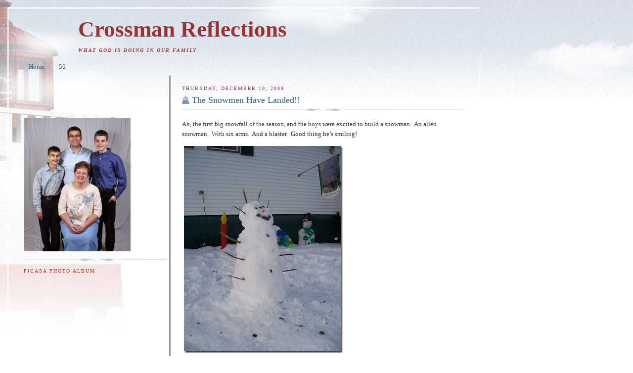

--- FILE ---
content_type: text/html; charset=UTF-8
request_url: http://www.crossmans.ca/2009/12/snowmen-have-landed.html
body_size: 10377
content:
<!DOCTYPE html>
<html dir='ltr' xmlns='http://www.w3.org/1999/xhtml' xmlns:b='http://www.google.com/2005/gml/b' xmlns:data='http://www.google.com/2005/gml/data' xmlns:expr='http://www.google.com/2005/gml/expr'>
<head>
<link href='https://www.blogger.com/static/v1/widgets/2944754296-widget_css_bundle.css' rel='stylesheet' type='text/css'/>
<meta content='text/html; charset=UTF-8' http-equiv='Content-Type'/>
<meta content='blogger' name='generator'/>
<link href='http://www.crossmans.ca/favicon.ico' rel='icon' type='image/x-icon'/>
<link href='http://www.crossmans.ca/2009/12/snowmen-have-landed.html' rel='canonical'/>
<link rel="alternate" type="application/atom+xml" title="Crossman Reflections - Atom" href="http://www.crossmans.ca/feeds/posts/default" />
<link rel="alternate" type="application/rss+xml" title="Crossman Reflections - RSS" href="http://www.crossmans.ca/feeds/posts/default?alt=rss" />
<link rel="service.post" type="application/atom+xml" title="Crossman Reflections - Atom" href="https://draft.blogger.com/feeds/7270244918745928468/posts/default" />

<!--Can't find substitution for tag [blog.ieCssRetrofitLinks]-->
<link href='https://blogger.googleusercontent.com/img/b/R29vZ2xl/AVvXsEjWfrWoeVA14QeBPRjaGyZx2D85hNrLFSqol07QLmwRsX1r1EUb9y6Xh_aU9tsMh1NGarLR9unlgihGHrmjG3TsOd_vatEWIktGNBSkAdd6pQNikGjybqfoSsRrtPMitQKYHTE5a24Ep5Q/?imgmax=800' rel='image_src'/>
<meta content='http://www.crossmans.ca/2009/12/snowmen-have-landed.html' property='og:url'/>
<meta content='The Snowmen Have Landed!!' property='og:title'/>
<meta content='Ah, the first big snowfall of the season, and the boys were excited to build a snowman.  An alien snowman.  With six arms.  And a blaster.  ...' property='og:description'/>
<meta content='https://blogger.googleusercontent.com/img/b/R29vZ2xl/AVvXsEjWfrWoeVA14QeBPRjaGyZx2D85hNrLFSqol07QLmwRsX1r1EUb9y6Xh_aU9tsMh1NGarLR9unlgihGHrmjG3TsOd_vatEWIktGNBSkAdd6pQNikGjybqfoSsRrtPMitQKYHTE5a24Ep5Q/w1200-h630-p-k-no-nu/?imgmax=800' property='og:image'/>
<title>Crossman Reflections: The Snowmen Have Landed!!</title>
<style id='page-skin-1' type='text/css'><!--
/*
-----------------------------------------------
Blogger Template Style
Name:     Harbor
Designer: Douglas Bowman
URL:      www.stopdesign.com
Date:     24 Feb 2004
Updated by: Blogger Team
----------------------------------------------- */
#navbar-iframe {
display: none !important;
}
.quickedit {
display:none;
}
/*
Variable definitions
====================
<Variable name="textcolor" description="Text Color" type="color"
default="#333">
<Variable name="titlecolor" description="Blog Title Color"
type="color" default="#678">
<Variable name="posttitlecolor" description="Post Title Color" type="color"
default="#368">
<Variable name="sidebarheader" description="Sidebar Title Color"
type="color" default="#933">
<Variable name="dateHeaderColor" description="Date Header Color"
type="color" default="#933">
<Variable name="bodyfont" description="Text Font" type="font"
default="normal normal 100% Georgia,Serif">
<Variable name="pagetitlefont" description="Blog Title Font" type="font"
default="normal normal 270% Georgia, Serif">
<Variable name="blogDescriptionFont" description="Blog Description Font" type="font"
default="normal normal 75% Georgia, Serif">
<Variable name="headerfont" description="Sidebar Title Font" type="font"
default="normal normal 78% Georgia, Serif">
<Variable name="dateHeaderFont" description="Date Header Font" type="font"
default="normal normal 78% Georgia, Serif">
<Variable name="startSide" description="Start side in blog language"
type="automatic" default="left">
<Variable name="endSide" description="End side in blog language"
type="automatic" default="right">
*/
body {
background:#fff url("http://www.blogblog.com/harbor/rocks.jpg") no-repeat right bottom;
background-attachment:fixed;
margin:0;
padding:0;
font:x-small Georgia, Serif;
color:#333333;
font-size/* */:/**/small;
font-size: /**/small;
}
/* Commented Backslash Hack hides rule from IE5-Mac \*/
body {background-attachment:scroll;}
/* End IE5-Mac hack */
a:link {
color:#336688;
text-decoration:none;
}
a:visited {
color:#764;
text-decoration:none;
}
a:hover {
color:#993333;
text-decoration:underline;
}
a img {
border-width:0;
}
/* Page Structure
----------------------------------------------- */
#wrap {
background:url("http://www.blogblog.com/harbor/sky.jpg") repeat-x;
min-width:740px;
margin:0;
padding:0;
text-align:left;
font: normal normal 100% Georgia,Serif;
}
#wrap2 {
background:url("http://www.blogblog.com/harbor/lighthouse.jpg") no-repeat left  0px;
}
#wrap3 {
background:url("http://www.blogblog.com/harbor/cloud.jpg") no-repeat right 75px;
}
#wrap4 {
background:url("http://www.blogblog.com/harbor/center_cloud.jpg") no-repeat 50% 0px;
padding:15px;
width:100%;
width/* */:/**/auto;
width: /**/auto;
}
#outer-wrapper {
max-width:890px;
padding: 0 30px 50px;
width:100%;
width/* */:/**/auto;
width: /**/auto;
}
html>body #outer-wrapper {
border:3px double #fff;
}
#main-wrapper {
width:64%;
float:right;
word-wrap: break-word; /* fix for long text breaking sidebar float in IE */
overflow: hidden;     /* fix for long non-text content breaking IE sidebar float */
}
#main {
margin:0;
padding:0;
}
#sidebar-wrapper {
width:33%;
float:left;
word-wrap: break-word; /* fix for long text breaking sidebar float in IE */
overflow: hidden;     /* fix for long non-text content breaking IE sidebar float */
border-right-color: #999999;
border-right-style: solid;
}
#sidebar {
margin:0;
padding-top: 85px;
}
/** Page structure tweaks for layout editor wireframe */
body#layout #outer-wrapper,
body#layout #sidebar,
body#layout #wrap4,
body#layout #header {
margin-top: 0;
margin-bottom: 0;
padding: 0;
}
body#layout #sidebar-wrapper {
width: 180px;
margin-left: 0;
}
body#layout #wrap4, body#layout #outer-wrapper {
width: 650px;
}
/* Header
----------------------------------------------- */
#header {
padding-top:15px;
padding-right:0;
padding-bottom:10px;
padding-left:110px;
position: relative;
}
.Header h1 {
margin:0 0 .25em;
color:#993333;
font: normal bold 344% Georgia, Times, serif;
}
.Header h1 a {
color:#993333;
text-decoration:none;
}
.Header .description {
margin:0;
max-width:700px;
line-height:1.8em;
text-transform:uppercase;
letter-spacing:.2em;
color:#993333;
font: italic bold 75% Georgia, Times, serif;
}
/* Headings
----------------------------------------------- */
h2 {
margin:1.5em 0 .75em;
line-height: 1.4em;
font: normal normal 78% Georgia, Serif;
text-transform:uppercase;
letter-spacing:.2em;
color:#993333;
}
/* Posts
----------------------------------------------- */
h2.date-header {
margin:2em 0 .5em;
color: #993333;
font: normal normal 78% Georgia, Serif;
}
.post {
margin:.5em 0 1.5em;
}
.post h3 {
margin:.25em 0 0;
padding:0 0 4px;
font-size:140%;
font-weight:normal;
line-height:1.4em;
}
.post h3 a, .post h3 strong {
background:url("http://www.blogblog.com/harbor/icon_lighthouse.gif") no-repeat left .15em;
display:block;
padding-left:20px;
text-decoration:none;
color:#336688;
font-weight:normal;
}
.post h3 strong {
background-image:url("http://www.blogblog.com/harbor/icon_lighthouse2.gif");
color:#000;
}
.post h3 a:hover {
color:#993333;
}
.post-body {
background:url("http://www.blogblog.com/harbor/divider.gif") no-repeat center top;
padding-top:12px;
}
.post p {
margin:0 0 .75em;
line-height:1.6em;
}
.post-footer {
color:#999;
text-transform:uppercase;
letter-spacing:.1em;
font-size: 78%;
line-height: 1.4em;
}
.comment-link {
margin-left:.4em;
}
.post-footer .post-timestamp,
.post-footer .post-author {
color:#666;
}
.comment-link strong {
font-size:130%;
}
.comment-link {
margin-left:.4em;
}
.post img {
padding:4px;
border:1px solid #cde;
}
/* Comments
----------------------------------------------- */
#comments {
background:url("http://www.blogblog.com/harbor/divider.gif") no-repeat center top;
padding:15px 0 0;
}
#comments h4 {
margin:1em 0;
font-weight: bold;
line-height: 1.6em;
text-transform:uppercase;
letter-spacing:.2em;
color: #993333;
font: bold 78% Georgia Serif;
}
#comments h4 strong {
font-size:130%;
}
#comments-block {
margin:1em 0 1.5em;
line-height:1.4em;
}
#comments-block dt {
margin:.5em 0;
}
#comments-block dd {
margin:.25em 20px 0;
}
#comments-block dd.comment-timestamp {
margin:-.25em 20px 1.5em;
line-height: 1.4em;
text-transform:uppercase;
letter-spacing:.1em;
}
#comments-block dd p {
margin:0 0 .75em;
}
.deleted-comment {
font-style:italic;
color:gray;
}
.feed-links {
clear: both;
line-height: 2.5em;
}
#blog-pager-newer-link {
float: left;
}
#blog-pager-older-link {
float: right;
}
#blog-pager {
text-align: center;
}
.comment-footer {
font: 78%/1.4em Georgia , Serif;
}
/* Sidebar Content
----------------------------------------------- */
.sidebar .widget, .main .widget {
background:url("http://www.blogblog.com/harbor/divider.gif") no-repeat center bottom;
margin:0 0 15px;
padding:0 0 15px;
}
.main .Blog {
background-image: none;
}
.sidebar ul {
list-style:none;
margin-left: 0;
}
.sidebar li {
margin:0;
padding-top:0;
padding-right:0;
padding-bottom:.25em;
padding-left:15px;
text-indent:-15px;
line-height:1.5em;
}
.sidebar p {
color:#666;
line-height:1.5em;
}
/* Profile
----------------------------------------------- */
.profile-datablock {
margin:.5em 0 .5em;
}
.profile-data {
margin:0;
font: normal normal 78% Georgia, Serif;
font-weight: bold;
line-height: 1.6em;
text-transform:uppercase;
letter-spacing:.1em;
}
.profile-img {
float: left;
margin-top: 0;
margin-right: 5px;
margin-bottom: 5px;
margin-left: 0;
padding: 4px;
border: 1px solid #cde;
}
.profile-textblock {
margin:.5em 0 .5em;
}
.profile-link {
font:78%/1.4em Georgia,Serif;
text-transform:uppercase;
letter-spacing:.1em;
}
/* Footer
----------------------------------------------- */
#footer-wrapper {
clear:both;
padding-top:15px;
padding-right:30px;
padding-bottom:0;
padding-left:50px;
text-align: center;
}
#footer .widget {
background:url("http://www.blogblog.com/harbor/divider.gif") no-repeat center top;
margin:0;
padding-top:15px;
line-height: 1.6em;
text-transform:uppercase;
letter-spacing:.1em;
}

--></style>
<script type='text/javascript'>

  var _gaq = _gaq || [];
  _gaq.push(['_setAccount', 'UA-24839530-1']);
  _gaq.push(['_trackPageview']);

  (function() {
    var ga = document.createElement('script'); ga.type = 'text/javascript'; ga.async = true;
    ga.src = ('https:' == document.location.protocol ? 'https://ssl' : 'http://www') + '.google-analytics.com/ga.js';
    var s = document.getElementsByTagName('script')[0]; s.parentNode.insertBefore(ga, s);
  })();

</script>
<link href='https://draft.blogger.com/dyn-css/authorization.css?targetBlogID=7270244918745928468&amp;zx=6e7884a9-5436-4e1c-81c6-76aa4405e29f' media='none' onload='if(media!=&#39;all&#39;)media=&#39;all&#39;' rel='stylesheet'/><noscript><link href='https://draft.blogger.com/dyn-css/authorization.css?targetBlogID=7270244918745928468&amp;zx=6e7884a9-5436-4e1c-81c6-76aa4405e29f' rel='stylesheet'/></noscript>
<meta name='google-adsense-platform-account' content='ca-host-pub-1556223355139109'/>
<meta name='google-adsense-platform-domain' content='blogspot.com'/>

</head>
<body>
<div class='navbar section' id='navbar'><div class='widget Navbar' data-version='1' id='Navbar1'><script type="text/javascript">
    function setAttributeOnload(object, attribute, val) {
      if(window.addEventListener) {
        window.addEventListener('load',
          function(){ object[attribute] = val; }, false);
      } else {
        window.attachEvent('onload', function(){ object[attribute] = val; });
      }
    }
  </script>
<div id="navbar-iframe-container"></div>
<script type="text/javascript" src="https://apis.google.com/js/platform.js"></script>
<script type="text/javascript">
      gapi.load("gapi.iframes:gapi.iframes.style.bubble", function() {
        if (gapi.iframes && gapi.iframes.getContext) {
          gapi.iframes.getContext().openChild({
              url: 'https://draft.blogger.com/navbar/7270244918745928468?po\x3d1315853373583967859\x26origin\x3dhttp://www.crossmans.ca',
              where: document.getElementById("navbar-iframe-container"),
              id: "navbar-iframe"
          });
        }
      });
    </script><script type="text/javascript">
(function() {
var script = document.createElement('script');
script.type = 'text/javascript';
script.src = '//pagead2.googlesyndication.com/pagead/js/google_top_exp.js';
var head = document.getElementsByTagName('head')[0];
if (head) {
head.appendChild(script);
}})();
</script>
</div></div>
<div id='wrap'><div id='wrap2'><div id='wrap3'><div id='wrap4'>
<div id='outer-wrapper'>
<div class='header section' id='header'><div class='widget Header' data-version='1' id='Header1'>
<div id='header-inner'>
<div class='titlewrapper'>
<h1 class='title'>
<a href='http://www.crossmans.ca/'>
Crossman Reflections
</a>
</h1>
</div>
<div class='descriptionwrapper'>
<p class='description'><span>What God is doing in our family</span></p>
</div>
</div>
</div></div>
<div id='crosscol-wrapper' style='text-align:center'>
<div class='crosscol section' id='crosscol'><div class='widget PageList' data-version='1' id='PageList1'>
<h2>Pages</h2>
<div class='widget-content'>
<ul>
<li>
<a href='http://www.crossmans.ca/'>Home</a>
</li>
<li>
<a href='http://www.crossmans.ca/p/50.html'>50</a>
</li>
</ul>
<div class='clear'></div>
</div>
</div></div>
</div>
<div id='main-wrapper'>
<div class='main section' id='main'><div class='widget Blog' data-version='1' id='Blog1'>
<div class='blog-posts hfeed'>

          <div class="date-outer">
        
<h2 class='date-header'><span>Thursday, December 10, 2009</span></h2>

          <div class="date-posts">
        
<div class='post-outer'>
<div class='post hentry'>
<a name='1315853373583967859'></a>
<h3 class='post-title entry-title'>
<a href='http://www.crossmans.ca/2009/12/snowmen-have-landed.html'>The Snowmen Have Landed!!</a>
</h3>
<div class='post-header-line-1'></div>
<div class='post-body entry-content'>
<p><p>Ah, the first big snowfall of the season, and the boys were excited to build a snowman.&#160; An alien snowman.&#160; With six arms.&#160; And a blaster.&#160; Good thing he&#8217;s smiling!</p>  <p><a href="https://blogger.googleusercontent.com/img/b/R29vZ2xl/AVvXsEi7ng8Ee2NuyQRbBQZn1i0zZhrkumdfbscGKRu5qO7Zw-3GpZNFSLXb4_2T8mx914RQG5iAyNc4JGRChqCH357W48g9xKp8FCiVMRTqUWZUalbAlZv8pz3vrPD94JHr1DFQP-9vk8jGskQ/s1600-h/000_0021%5B5%5D.jpg"><img alt="000_0021" border="0" height="419" src="https://blogger.googleusercontent.com/img/b/R29vZ2xl/AVvXsEjWfrWoeVA14QeBPRjaGyZx2D85hNrLFSqol07QLmwRsX1r1EUb9y6Xh_aU9tsMh1NGarLR9unlgihGHrmjG3TsOd_vatEWIktGNBSkAdd6pQNikGjybqfoSsRrtPMitQKYHTE5a24Ep5Q/?imgmax=800" style="border-right-width: 0px; display: inline; border-top-width: 0px; border-bottom-width: 0px; border-left-width: 0px" title="000_0021" width="321" /></a>&#160;<a href="https://blogger.googleusercontent.com/img/b/R29vZ2xl/AVvXsEg8ZYewmm2EL30KTmCr-DJZiZDqi-QHLZaFHi9j7XHkgO7Ulm3sneoGEtajoJOSkNGbVf_Pw6ZoaFx4gT8_SyHa5MYRp6c1_VRW9zxM3jHxaCJDeVSuJdcFiQKAVHo5Jv39m8wHr3gNZds/s1600-h/000_0022%5B6%5D.jpg"><img alt="000_0022" border="0" height="427" src="https://blogger.googleusercontent.com/img/b/R29vZ2xl/AVvXsEjQfXxTrvrQOmGd0Dkn1_kvOOk9T6UKmYaFZG_FKqN83gmSfOnbAMnu3IM8EeDcN7tZKzEUB0PUpQ0CU1JTHH8ZYNJlJkbnDsKd-pKD63Zc1zJhMZNR7V1uw-q5HgXRxfy00S81ALFhnIw/?imgmax=800" style="border-right-width: 0px; display: inline; border-top-width: 0px; border-bottom-width: 0px; border-left-width: 0px" title="000_0022" width="329" /></a> </p>  <p></p>  <p>Remind anybody of <a href="http://www.chase3000.com/userpages/calvinhobbes/" target="_blank">Calvin and Hobbes</a>?</p>  </p>
<div style='clear: both;'></div>
</div>
<div class='post-footer'>
<p class='post-footer-line post-footer-line-1'><span class='post-author vcard'>
Posted by
<span class='fn'>Philip</span>
</span>
<span class='post-timestamp'>
at
<a class='timestamp-link' href='http://www.crossmans.ca/2009/12/snowmen-have-landed.html' rel='bookmark' title='permanent link'><abbr class='published' title='2009-12-10T22:39:00-04:00'>10:39&#8239;PM</abbr></a>
</span>
<span class='post-comment-link'>
</span>
<span class='post-icons'>
<span class='item-action'>
<a href='https://draft.blogger.com/email-post/7270244918745928468/1315853373583967859' title='Email Post'>
<img alt='' class='icon-action' src='http://www.blogger.com/img/icon18_email.gif'/>
</a>
</span>
<span class='item-control blog-admin pid-1833922286'>
<a href='https://draft.blogger.com/post-edit.g?blogID=7270244918745928468&postID=1315853373583967859&from=pencil' title='Edit Post'>
<img alt='' class='icon-action' height='18' src='https://resources.blogblog.com/img/icon18_edit_allbkg.gif' width='18'/>
</a>
</span>
</span>
</p>
<p class='post-footer-line post-footer-line-2'><span class='post-labels'>
</span>
</p>
<p class='post-footer-line post-footer-line-3'></p>
</div>
</div>
<div class='comments' id='comments'>
<a name='comments'></a>
<h4>2 comments:</h4>
<div id='Blog1_comments-block-wrapper'>
<dl class='avatar-comment-indent' id='comments-block'>
<dt class='comment-author ' id='c692278834672841781'>
<a name='c692278834672841781'></a>
<div class="avatar-image-container avatar-stock"><span dir="ltr"><img src="//resources.blogblog.com/img/blank.gif" width="35" height="35" alt="" title="Anonymous">

</span></div>
Anonymous
said...
</dt>
<dd class='comment-body' id='Blog1_cmt-692278834672841781'>
<p>
Pastor Crossman,<br /><br />Amazing Snowman.  Very unique. I have a feeling that you might have helped Noah and Jonathon out with some ideas! <br /><br />Samuel
</p>
</dd>
<dd class='comment-footer'>
<span class='comment-timestamp'>
<a href='http://www.crossmans.ca/2009/12/snowmen-have-landed.html?showComment=1260621674327#c692278834672841781' title='comment permalink'>
December 12, 2009 at 8:41&#8239;AM
</a>
<span class='item-control blog-admin pid-1559933264'>
<a class='comment-delete' href='https://draft.blogger.com/comment/delete/7270244918745928468/692278834672841781' title='Delete Comment'>
<img src='https://resources.blogblog.com/img/icon_delete13.gif'/>
</a>
</span>
</span>
</dd>
<dt class='comment-author ' id='c1829333909928994151'>
<a name='c1829333909928994151'></a>
<div class="avatar-image-container vcard"><span dir="ltr"><a href="https://draft.blogger.com/profile/06763721606035759222" target="" rel="nofollow" onclick="" class="avatar-hovercard" id="av-1829333909928994151-06763721606035759222"><img src="https://resources.blogblog.com/img/blank.gif" width="35" height="35" class="delayLoad" style="display: none;" longdesc="//blogger.googleusercontent.com/img/b/R29vZ2xl/AVvXsEiqzcFjCcfY9nQW4uBWEXc-qe4M7UfyxBVXdUMhO3bMCFupJKQZSmQfkKgOkaqgVo0ZnwUf26-liSDcx6xbhNo2Wlhm9_gtIxE8Ra4oCadoaaxE0g2F4s0FNNJLnkgMGw/s45-c/weightloss+progress+020.JPG" alt="" title="Ruth Christison">

<noscript><img src="//blogger.googleusercontent.com/img/b/R29vZ2xl/AVvXsEiqzcFjCcfY9nQW4uBWEXc-qe4M7UfyxBVXdUMhO3bMCFupJKQZSmQfkKgOkaqgVo0ZnwUf26-liSDcx6xbhNo2Wlhm9_gtIxE8Ra4oCadoaaxE0g2F4s0FNNJLnkgMGw/s45-c/weightloss+progress+020.JPG" width="35" height="35" class="photo" alt=""></noscript></a></span></div>
<a href='https://draft.blogger.com/profile/06763721606035759222' rel='nofollow'>Ruth Christison</a>
said...
</dt>
<dd class='comment-body' id='Blog1_cmt-1829333909928994151'>
<p>
Very cool (okay, so maybe cold is a better word...HA!)
</p>
</dd>
<dd class='comment-footer'>
<span class='comment-timestamp'>
<a href='http://www.crossmans.ca/2009/12/snowmen-have-landed.html?showComment=1262965478318#c1829333909928994151' title='comment permalink'>
January 8, 2010 at 11:44&#8239;AM
</a>
<span class='item-control blog-admin pid-1885679833'>
<a class='comment-delete' href='https://draft.blogger.com/comment/delete/7270244918745928468/1829333909928994151' title='Delete Comment'>
<img src='https://resources.blogblog.com/img/icon_delete13.gif'/>
</a>
</span>
</span>
</dd>
</dl>
</div>
<p class='comment-footer'>
<a href='https://draft.blogger.com/comment/fullpage/post/7270244918745928468/1315853373583967859' onclick=''>Post a Comment</a>
</p>
</div>
</div>

        </div></div>
      
</div>
<div class='blog-pager' id='blog-pager'>
<span id='blog-pager-newer-link'>
<a class='blog-pager-newer-link' href='http://www.crossmans.ca/2009/12/if-jesus-had-not-come.html' id='Blog1_blog-pager-newer-link' title='Newer Post'>Newer Post</a>
</span>
<span id='blog-pager-older-link'>
<a class='blog-pager-older-link' href='http://www.crossmans.ca/2009/12/christmas-lights.html' id='Blog1_blog-pager-older-link' title='Older Post'>Older Post</a>
</span>
<a class='home-link' href='http://www.crossmans.ca/'>Home</a>
</div>
<div class='clear'></div>
<div class='post-feeds'>
</div>
</div></div>
</div>
<div id='sidebar-wrapper'>
<div class='sidebar section' id='sidebar'><div class='widget Image' data-version='1' id='Image1'>
<div class='widget-content'>
<img alt='' height='270' id='Image1_img' src='https://blogger.googleusercontent.com/img/b/R29vZ2xl/AVvXsEhw9RlpoQ-_rfmjjGqHRY-SJnUjfLgwc_spICbBWwz4W7d76qYo2zEBmanmcg85V5QYoHeoBx0Wa4WSQivoJiuU-ocA-rXk1kfCPWLjkgjhFKIrkOVIV2FGcUcuqOXcBeVY6_0b8q9FLxw/s1600/blog_portrair.jpg' width='216'/>
<br/>
</div>
<div class='clear'></div>
</div><div class='widget HTML' data-version='1' id='HTML2'>
<h2 class='title'>Picasa Photo Album</h2>
<div class='widget-content'>
<embed type="application/x-shockwave-flash" src="https://picasaweb.google.com/s/c/bin/slideshow.swf" width="216" height="144" flashvars="host=picasaweb.google.com&captions=1&hl=en_US&feat=flashalbum&RGB=0x000000&feed=https%3A%2F%2Fpicasaweb.google.com%2Fdata%2Ffeed%2Fapi%2Fuser%2F114326853735655179476%2Falbumid%2F5853503974648238017%3Falt%3Drss%26kind%3Dphoto%26hl%3Den_US" pluginspage="http://www.macromedia.com/go/getflashplayer"></embed>

<p>Click on the slideshow to see all our pictures.
</p>
</div>
</div><div class='widget HTML' data-version='1' id='HTML3'>
<h2 class='title'>Dashboard</h2>
<div class='widget-content'>
<a href="http://www.blogger.com"><img
 style="border: 0px solid ; width: 88px; height: 30px;" alt="Powered By Blogger" src="http://www.blogger.com/buttons/blogger-powerby-blue.gif" 
 align="middle"></img
></a>
&nbsp; &nbsp; &nbsp;<span style="font-style: italic;">
&nbsp; &nbsp;&nbsp;
</span><span style="font-style: italic;" 
 class="widget-item-control"><span
 class="item-control blog-admin">
</span
></span> <a
 style="font-weight: bold; font-style: italic;" 
 href="http://www.blogger.com/logout.g">SIGN&nbsp;OUT<span
 style="font-weight: bold;"></span
></a
>
</div>
</div><div class='widget HTML' data-version='1' id='HTML1'>
<h2 class='title'>Search</h2>
<div class='widget-content'>
<form id="searchThis" action="/search" style="display:inline;" method="get"><input id="searchBox" name="q" type="text"/> <input id="searchButton" value="Go" type="submit"/></form>
</div>
</div><div class='widget BlogArchive' data-version='1' id='BlogArchive1'>
<h2>Blog Archive</h2>
<div class='widget-content'>
<div id='ArchiveList'>
<div id='BlogArchive1_ArchiveList'>
<select id='BlogArchive1_ArchiveMenu'>
<option value=''>Blog Archive</option>
<option value='http://www.crossmans.ca/2013/06/'>June (2)</option>
<option value='http://www.crossmans.ca/2013/05/'>May (2)</option>
<option value='http://www.crossmans.ca/2013/04/'>April (1)</option>
<option value='http://www.crossmans.ca/2013/03/'>March (5)</option>
<option value='http://www.crossmans.ca/2013/02/'>February (4)</option>
<option value='http://www.crossmans.ca/2013/01/'>January (5)</option>
<option value='http://www.crossmans.ca/2012/12/'>December (6)</option>
<option value='http://www.crossmans.ca/2012/08/'>August (1)</option>
<option value='http://www.crossmans.ca/2012/07/'>July (1)</option>
<option value='http://www.crossmans.ca/2012/05/'>May (1)</option>
<option value='http://www.crossmans.ca/2012/04/'>April (5)</option>
<option value='http://www.crossmans.ca/2012/03/'>March (1)</option>
<option value='http://www.crossmans.ca/2012/02/'>February (6)</option>
<option value='http://www.crossmans.ca/2012/01/'>January (3)</option>
<option value='http://www.crossmans.ca/2011/12/'>December (5)</option>
<option value='http://www.crossmans.ca/2011/11/'>November (5)</option>
<option value='http://www.crossmans.ca/2011/10/'>October (3)</option>
<option value='http://www.crossmans.ca/2011/09/'>September (3)</option>
<option value='http://www.crossmans.ca/2011/08/'>August (11)</option>
<option value='http://www.crossmans.ca/2011/07/'>July (4)</option>
<option value='http://www.crossmans.ca/2011/06/'>June (6)</option>
<option value='http://www.crossmans.ca/2011/05/'>May (4)</option>
<option value='http://www.crossmans.ca/2011/04/'>April (5)</option>
<option value='http://www.crossmans.ca/2011/03/'>March (4)</option>
<option value='http://www.crossmans.ca/2011/02/'>February (8)</option>
<option value='http://www.crossmans.ca/2011/01/'>January (4)</option>
<option value='http://www.crossmans.ca/2010/12/'>December (6)</option>
<option value='http://www.crossmans.ca/2010/11/'>November (8)</option>
<option value='http://www.crossmans.ca/2010/10/'>October (8)</option>
<option value='http://www.crossmans.ca/2010/09/'>September (3)</option>
<option value='http://www.crossmans.ca/2010/08/'>August (2)</option>
<option value='http://www.crossmans.ca/2010/07/'>July (6)</option>
<option value='http://www.crossmans.ca/2010/06/'>June (1)</option>
<option value='http://www.crossmans.ca/2010/05/'>May (5)</option>
<option value='http://www.crossmans.ca/2010/04/'>April (4)</option>
<option value='http://www.crossmans.ca/2010/03/'>March (2)</option>
<option value='http://www.crossmans.ca/2010/02/'>February (2)</option>
<option value='http://www.crossmans.ca/2010/01/'>January (2)</option>
<option value='http://www.crossmans.ca/2009/12/'>December (9)</option>
<option value='http://www.crossmans.ca/2009/11/'>November (2)</option>
<option value='http://www.crossmans.ca/2009/10/'>October (13)</option>
<option value='http://www.crossmans.ca/2009/09/'>September (1)</option>
<option value='http://www.crossmans.ca/2009/08/'>August (3)</option>
<option value='http://www.crossmans.ca/2009/06/'>June (1)</option>
<option value='http://www.crossmans.ca/2009/05/'>May (5)</option>
<option value='http://www.crossmans.ca/2009/04/'>April (2)</option>
<option value='http://www.crossmans.ca/2009/03/'>March (2)</option>
<option value='http://www.crossmans.ca/2009/02/'>February (5)</option>
<option value='http://www.crossmans.ca/2009/01/'>January (4)</option>
<option value='http://www.crossmans.ca/2008/11/'>November (1)</option>
<option value='http://www.crossmans.ca/2008/10/'>October (9)</option>
<option value='http://www.crossmans.ca/2008/09/'>September (1)</option>
<option value='http://www.crossmans.ca/2008/08/'>August (3)</option>
<option value='http://www.crossmans.ca/2008/07/'>July (13)</option>
<option value='http://www.crossmans.ca/2008/06/'>June (1)</option>
<option value='http://www.crossmans.ca/2008/05/'>May (6)</option>
<option value='http://www.crossmans.ca/2008/04/'>April (3)</option>
<option value='http://www.crossmans.ca/2008/03/'>March (3)</option>
<option value='http://www.crossmans.ca/2008/02/'>February (8)</option>
<option value='http://www.crossmans.ca/2008/01/'>January (6)</option>
<option value='http://www.crossmans.ca/2007/11/'>November (1)</option>
<option value='http://www.crossmans.ca/2007/10/'>October (2)</option>
<option value='http://www.crossmans.ca/2007/08/'>August (2)</option>
<option value='http://www.crossmans.ca/2007/07/'>July (4)</option>
<option value='http://www.crossmans.ca/2001/12/'>December (1)</option>
</select>
</div>
</div>
</div>
</div><div class='widget LinkList' data-version='1' id='LinkList2'>
<h2>Friends</h2>
<div class='widget-content'>
<ul>
<li><a href='http://blumer.org/aaron/'>Aaron & Marilyn Blumer</a></li>
<li><a href='http://www.standingontherock.blogspot.com/'>Jon Bell</a></li>
<li><a href='http://adamblumer.blogspot.com/'>Adam &amp; Kim Blumer</a></li>
<li><a href='http://thechristisons94.blogspot.com/'>The Christisons</a></li>
<li><a href='http://portcityponderings.blogspot.com/'>Ann</a></li>
</ul>
<div class='clear'></div>
</div>
</div><div class='widget LinkList' data-version='1' id='LinkList1'>
<h2>Other Stuff</h2>
<div class='widget-content'>
<ul>
<li><a href='http://picasaweb.google.com/philipcrossman'>My Online Photo Album</a></li>
<li><a href='http://www.bethelbaptistminto.org/'>Bethel Baptist Church</a></li>
<li><a href='http://home.crossmans.ca/bookmarks.html'>Links Page</a></li>
<li><a href='http://home.crossmans.ca/writing.html'>Writing Archives</a></li>
</ul>
</div>
</div><div class='widget Profile' data-version='1' id='Profile1'>
<h2>Contributors</h2>
<div class='widget-content'>
<ul>
<li><a class='profile-name-link g-profile' href='https://draft.blogger.com/profile/00952270709746475594' style='background-image: url(//draft.blogger.com/img/logo-16.png);'>Philip</a></li>
<li><a class='profile-name-link g-profile' href='https://draft.blogger.com/profile/01620692866858833983' style='background-image: url(//draft.blogger.com/img/logo-16.png);'>Sydonyia</a></li>
</ul>
<div class='clear'></div>
</div>
</div><div class='widget HTML' data-version='1' id='HTML6'>
<h2 class='title'>Geocaching</h2>
<div class='widget-content'>
<a href="http://www.geocaching.com/profile/?guid=8598d4da-090d-47d0-b50d-8eb8c475bd1c" target="_blank"><img src="http://img.geocaching.com/stats/img.aspx?txt=Let's+Go+Geocaching!&uid=8598d4da-090d-47d0-b50d-8eb8c475bd1c&bg=1" alt="Profile for Truenorth1867" /></a>
</div>
<div class='clear'></div>
</div><div class='widget HTML' data-version='1' id='HTML5'>
<h2 class='title'>Weather</h2>
<div class='widget-content'>
<div style="width: 180px; height: 150px; background-image: url( http://vortex.accuweather.com/adcbin/netweather_v2/backgrounds/winter2_180x150_bg.jpg ); background-repeat: no-repeat; background-color: #7CADEE;"><div style="height: 138px;"><script src="http://netweather.accuweather.com/adcbin/netweather_v2/netweatherV2.asp?partner=netweather&tStyle=normal&logo=1&zipcode=NAM|CA|NB|MINTO|&lang=eng&size=8&theme=winter2&metric=1&target=_self"></script></div><div style="text-align: center; font-family: arial, helvetica, verdana, sans-serif; font-size: 10px; line-height: 12px; color: #0000FF;"><a style="color: #0000FF" href="http://www.accuweather.com/world-index-forecast.asp?partner=netweather&locCode=NAM|CA|NB|MINTO|&metric=1">Weather Forecast</a> | <a style="color: #0000FF" href="http://www.accuweather.com/maps-satellite.asp">Weather Maps</a></div></div>
</div>
<div class='clear'></div>
</div><div class='widget HTML' data-version='1' id='HTML4'>
<h2 class='title'>Counter</h2>
<div class='widget-content'>
<script language="JavaScript"><!--
var q = '77757868717275773D35';
document.write("<div align='center'><a style='cursor: pointer;' href='http://warrior.worldispnetwork.com/webshell4/acv.php?"+ q + "' target='_blank'><img src='http://warrior.worldispnetwork.com/webshell4/ac.php?q="+ q +"&ref=" + top.document.referrer +"' border=0></a></div>");
//--></script>
</div>
</div></div>
</div>
<div id='footer-wrapper'>
<div class='footer no-items section' id='footer'></div>
</div>
</div>
</div></div></div></div>

<script type="text/javascript" src="https://www.blogger.com/static/v1/widgets/2028843038-widgets.js"></script>
<script type='text/javascript'>
window['__wavt'] = 'AOuZoY5sbGUAF559iBTngeu2FVBoWM84tg:1769276077516';_WidgetManager._Init('//draft.blogger.com/rearrange?blogID\x3d7270244918745928468','//www.crossmans.ca/2009/12/snowmen-have-landed.html','7270244918745928468');
_WidgetManager._SetDataContext([{'name': 'blog', 'data': {'blogId': '7270244918745928468', 'title': 'Crossman Reflections', 'url': 'http://www.crossmans.ca/2009/12/snowmen-have-landed.html', 'canonicalUrl': 'http://www.crossmans.ca/2009/12/snowmen-have-landed.html', 'homepageUrl': 'http://www.crossmans.ca/', 'searchUrl': 'http://www.crossmans.ca/search', 'canonicalHomepageUrl': 'http://www.crossmans.ca/', 'blogspotFaviconUrl': 'http://www.crossmans.ca/favicon.ico', 'bloggerUrl': 'https://draft.blogger.com', 'hasCustomDomain': true, 'httpsEnabled': false, 'enabledCommentProfileImages': true, 'gPlusViewType': 'FILTERED_POSTMOD', 'adultContent': false, 'analyticsAccountNumber': '', 'encoding': 'UTF-8', 'locale': 'en-US', 'localeUnderscoreDelimited': 'en', 'languageDirection': 'ltr', 'isPrivate': false, 'isMobile': false, 'isMobileRequest': false, 'mobileClass': '', 'isPrivateBlog': false, 'isDynamicViewsAvailable': false, 'feedLinks': '\x3clink rel\x3d\x22alternate\x22 type\x3d\x22application/atom+xml\x22 title\x3d\x22Crossman Reflections - Atom\x22 href\x3d\x22http://www.crossmans.ca/feeds/posts/default\x22 /\x3e\n\x3clink rel\x3d\x22alternate\x22 type\x3d\x22application/rss+xml\x22 title\x3d\x22Crossman Reflections - RSS\x22 href\x3d\x22http://www.crossmans.ca/feeds/posts/default?alt\x3drss\x22 /\x3e\n\x3clink rel\x3d\x22service.post\x22 type\x3d\x22application/atom+xml\x22 title\x3d\x22Crossman Reflections - Atom\x22 href\x3d\x22https://draft.blogger.com/feeds/7270244918745928468/posts/default\x22 /\x3e\n\n', 'meTag': '', 'adsenseHostId': 'ca-host-pub-1556223355139109', 'adsenseHasAds': false, 'adsenseAutoAds': false, 'boqCommentIframeForm': true, 'loginRedirectParam': '', 'view': '', 'dynamicViewsCommentsSrc': '//www.blogblog.com/dynamicviews/4224c15c4e7c9321/js/comments.js', 'dynamicViewsScriptSrc': '//www.blogblog.com/dynamicviews/cf45e546d9905795', 'plusOneApiSrc': 'https://apis.google.com/js/platform.js', 'disableGComments': true, 'interstitialAccepted': false, 'sharing': {'platforms': [{'name': 'Get link', 'key': 'link', 'shareMessage': 'Get link', 'target': ''}, {'name': 'Facebook', 'key': 'facebook', 'shareMessage': 'Share to Facebook', 'target': 'facebook'}, {'name': 'BlogThis!', 'key': 'blogThis', 'shareMessage': 'BlogThis!', 'target': 'blog'}, {'name': 'X', 'key': 'twitter', 'shareMessage': 'Share to X', 'target': 'twitter'}, {'name': 'Pinterest', 'key': 'pinterest', 'shareMessage': 'Share to Pinterest', 'target': 'pinterest'}, {'name': 'Email', 'key': 'email', 'shareMessage': 'Email', 'target': 'email'}], 'disableGooglePlus': true, 'googlePlusShareButtonWidth': 0, 'googlePlusBootstrap': '\x3cscript type\x3d\x22text/javascript\x22\x3ewindow.___gcfg \x3d {\x27lang\x27: \x27en\x27};\x3c/script\x3e'}, 'hasCustomJumpLinkMessage': false, 'jumpLinkMessage': 'Read more', 'pageType': 'item', 'postId': '1315853373583967859', 'postImageThumbnailUrl': 'https://blogger.googleusercontent.com/img/b/R29vZ2xl/AVvXsEjWfrWoeVA14QeBPRjaGyZx2D85hNrLFSqol07QLmwRsX1r1EUb9y6Xh_aU9tsMh1NGarLR9unlgihGHrmjG3TsOd_vatEWIktGNBSkAdd6pQNikGjybqfoSsRrtPMitQKYHTE5a24Ep5Q/s72-c/?imgmax\x3d800', 'postImageUrl': 'https://blogger.googleusercontent.com/img/b/R29vZ2xl/AVvXsEjWfrWoeVA14QeBPRjaGyZx2D85hNrLFSqol07QLmwRsX1r1EUb9y6Xh_aU9tsMh1NGarLR9unlgihGHrmjG3TsOd_vatEWIktGNBSkAdd6pQNikGjybqfoSsRrtPMitQKYHTE5a24Ep5Q/?imgmax\x3d800', 'pageName': 'The Snowmen Have Landed!!', 'pageTitle': 'Crossman Reflections: The Snowmen Have Landed!!'}}, {'name': 'features', 'data': {}}, {'name': 'messages', 'data': {'edit': 'Edit', 'linkCopiedToClipboard': 'Link copied to clipboard!', 'ok': 'Ok', 'postLink': 'Post Link'}}, {'name': 'template', 'data': {'name': 'custom', 'localizedName': 'Custom', 'isResponsive': false, 'isAlternateRendering': false, 'isCustom': true}}, {'name': 'view', 'data': {'classic': {'name': 'classic', 'url': '?view\x3dclassic'}, 'flipcard': {'name': 'flipcard', 'url': '?view\x3dflipcard'}, 'magazine': {'name': 'magazine', 'url': '?view\x3dmagazine'}, 'mosaic': {'name': 'mosaic', 'url': '?view\x3dmosaic'}, 'sidebar': {'name': 'sidebar', 'url': '?view\x3dsidebar'}, 'snapshot': {'name': 'snapshot', 'url': '?view\x3dsnapshot'}, 'timeslide': {'name': 'timeslide', 'url': '?view\x3dtimeslide'}, 'isMobile': false, 'title': 'The Snowmen Have Landed!!', 'description': 'Ah, the first big snowfall of the season, and the boys were excited to build a snowman.\xa0 An alien snowman.\xa0 With six arms.\xa0 And a blaster.\xa0 ...', 'featuredImage': 'https://blogger.googleusercontent.com/img/b/R29vZ2xl/AVvXsEjWfrWoeVA14QeBPRjaGyZx2D85hNrLFSqol07QLmwRsX1r1EUb9y6Xh_aU9tsMh1NGarLR9unlgihGHrmjG3TsOd_vatEWIktGNBSkAdd6pQNikGjybqfoSsRrtPMitQKYHTE5a24Ep5Q/?imgmax\x3d800', 'url': 'http://www.crossmans.ca/2009/12/snowmen-have-landed.html', 'type': 'item', 'isSingleItem': true, 'isMultipleItems': false, 'isError': false, 'isPage': false, 'isPost': true, 'isHomepage': false, 'isArchive': false, 'isLabelSearch': false, 'postId': 1315853373583967859}}]);
_WidgetManager._RegisterWidget('_NavbarView', new _WidgetInfo('Navbar1', 'navbar', document.getElementById('Navbar1'), {}, 'displayModeFull'));
_WidgetManager._RegisterWidget('_HeaderView', new _WidgetInfo('Header1', 'header', document.getElementById('Header1'), {}, 'displayModeFull'));
_WidgetManager._RegisterWidget('_PageListView', new _WidgetInfo('PageList1', 'crosscol', document.getElementById('PageList1'), {'title': 'Pages', 'links': [{'isCurrentPage': false, 'href': 'http://www.crossmans.ca/', 'title': 'Home'}, {'isCurrentPage': false, 'href': 'http://www.crossmans.ca/p/50.html', 'id': '163672686447029133', 'title': '50'}], 'mobile': false, 'showPlaceholder': true, 'hasCurrentPage': false}, 'displayModeFull'));
_WidgetManager._RegisterWidget('_BlogView', new _WidgetInfo('Blog1', 'main', document.getElementById('Blog1'), {'cmtInteractionsEnabled': false, 'lightboxEnabled': true, 'lightboxModuleUrl': 'https://www.blogger.com/static/v1/jsbin/3314219954-lbx.js', 'lightboxCssUrl': 'https://www.blogger.com/static/v1/v-css/828616780-lightbox_bundle.css'}, 'displayModeFull'));
_WidgetManager._RegisterWidget('_ImageView', new _WidgetInfo('Image1', 'sidebar', document.getElementById('Image1'), {'resize': false}, 'displayModeFull'));
_WidgetManager._RegisterWidget('_HTMLView', new _WidgetInfo('HTML2', 'sidebar', document.getElementById('HTML2'), {}, 'displayModeFull'));
_WidgetManager._RegisterWidget('_HTMLView', new _WidgetInfo('HTML3', 'sidebar', document.getElementById('HTML3'), {}, 'displayModeFull'));
_WidgetManager._RegisterWidget('_HTMLView', new _WidgetInfo('HTML1', 'sidebar', document.getElementById('HTML1'), {}, 'displayModeFull'));
_WidgetManager._RegisterWidget('_BlogArchiveView', new _WidgetInfo('BlogArchive1', 'sidebar', document.getElementById('BlogArchive1'), {'languageDirection': 'ltr', 'loadingMessage': 'Loading\x26hellip;'}, 'displayModeFull'));
_WidgetManager._RegisterWidget('_LinkListView', new _WidgetInfo('LinkList2', 'sidebar', document.getElementById('LinkList2'), {}, 'displayModeFull'));
_WidgetManager._RegisterWidget('_LinkListView', new _WidgetInfo('LinkList1', 'sidebar', document.getElementById('LinkList1'), {}, 'displayModeFull'));
_WidgetManager._RegisterWidget('_ProfileView', new _WidgetInfo('Profile1', 'sidebar', document.getElementById('Profile1'), {}, 'displayModeFull'));
_WidgetManager._RegisterWidget('_HTMLView', new _WidgetInfo('HTML6', 'sidebar', document.getElementById('HTML6'), {}, 'displayModeFull'));
_WidgetManager._RegisterWidget('_HTMLView', new _WidgetInfo('HTML5', 'sidebar', document.getElementById('HTML5'), {}, 'displayModeFull'));
_WidgetManager._RegisterWidget('_HTMLView', new _WidgetInfo('HTML4', 'sidebar', document.getElementById('HTML4'), {}, 'displayModeFull'));
</script>
</body>
</html>